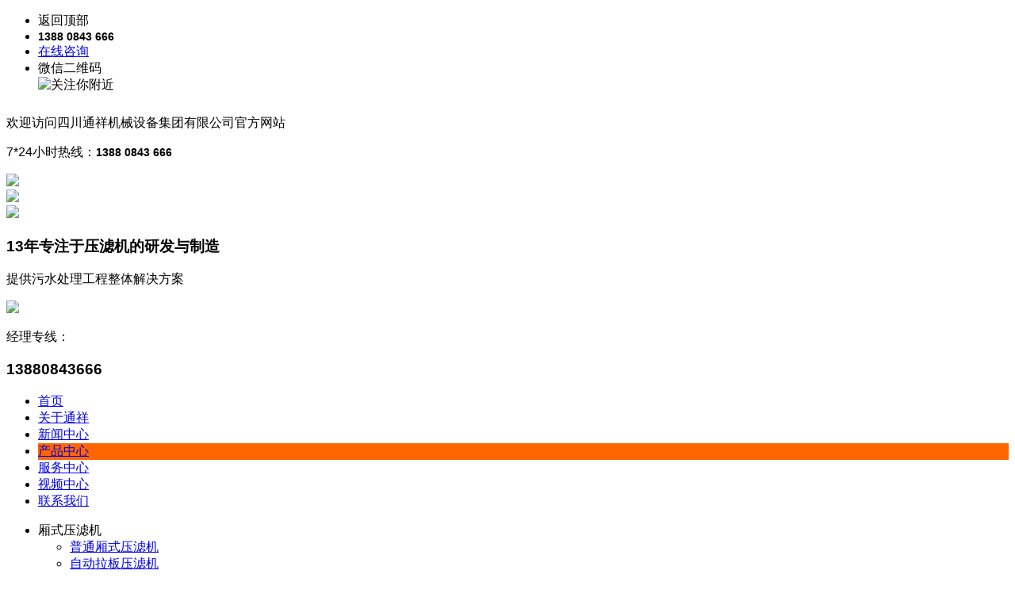

--- FILE ---
content_type: text/html; charset=utf-8
request_url: http://www.txjtylj.com/shipinyiyao/
body_size: 4265
content:
<!doctype html>

<html>
<head>
<meta charset="utf-8">
<meta http-equiv="Content-Type" content="text/html" >
<meta content="IE=edge,chrome=1" http-equiv="X-UA-Compatible">
<meta name="renderer" content="webkit">
<title>食品医药 - 成都压滤机★隔膜压滤机★板框压滤机★四川通祥集团厂家直销</title>
<meta name="keywords" content="压滤机，压滤机滤布，隔膜压滤机，成都 陶瓷柱塞泵 厂家，四川 陶瓷柱塞泵厂家，全自动压滤机，板框压滤机，厢式压滤机,污泥压滤机，四川压滤机，成都压滤机，四川卖压滤机，成都卖压滤机，四川压滤机厂家，成都压滤机厂家，重庆压滤机，重庆压滤机厂家，云南压滤机厂家,昆明压滤机厂家,贵阳压滤机厂家，贵州压滤机厂家,杭州压滤机厂家，带式过滤机" />
<meta name="description" content="通祥集团压滤机厂家直销:13880843666,本公司主营集成套环保设备和过滤设备，集污水处理工程承包工程于一体，主营产品：板框压滤机、隔膜压滤机、厢式压滤机、带式过滤机,压滤机滤布,高压压滤机,圆板压滤机等，通祥集团有中国各种压滤机环保设备，且是集成污水处理工程承包商。官网：www.txjtylj.com" />
<link rel="stylesheet" href="/themes/default/css/common.css" type="text/css"/>
<link href="/themes/default/css/chanpin.css" rel="stylesheet" type="text/css">
<script src="/themes/default/js/jquery-1.8.2.min.js" type="text/javascript"></script>
<link href="/themes/default/css/fuchuang.css" rel="stylesheet" type="text/css" />
<style type="text/css">
body,td,th {
	font-family: "Microsoft YaHei", Verdana, Arial, Helvetica, sans-serif;
}
</style>
<script>



$(function() {



	// 悬浮窗口



	$(".yb_conct").hover(function() {



		$(".yb_conct").css("right", "5px");



		$(".yb_bar .yb_ercode").css('height', '200px');



	}, function() {



		$(".yb_conct").css("right", "-127px");



		$(".yb_bar .yb_ercode").css('height', '53px');



	});



	// 返回顶部



	$(".yb_top").click(function() {



		$("html,body").animate({



			'scrollTop': '0px'



		}, 300)



	});



});



</script>

<!-- 代码 开始 -->

<div class="yb_conct">
    <div class="yb_bar">
        <ul>
            <li class="yb_top">返回顶部</li>
            <li class="yb_phone"><span style="color:#000000;font-size:14px;"><strong>1388 0843 666</strong></span></li>
            <li class="yb_QQ"><a target="_blank" href="http://wpa.qq.com/msgrd?v=3&uin=82390390&site=qq&menu=yes&from=message&isappinstalled=0" title="即刻发送您的需求">在线咨询</a></li>
            <li class="yb_ercode" style="height:53px;">微信二维码<br>
                <img class="hd_qr" src="/themes/default/img/weixin.jpg" width="125" alt="关注你附近"></li>
        </ul>
    </div>
</div>

<!-- 代码 结束 -->

</head>

<body>

<!--顶部-->
<!--防复制防粘贴-->
<script type="text/javascript">document.body.oncontextmenu=document.body.ondragstart= document.body.onselectstart=document.body.onbeforecopy=function(){return false;};
document.body.onselect=document.body.oncopy=document.body.onmouseup=function(){document.selection.empty();};</script>

<div class="top">
    <div class="top_con">
        <div class="top_left">欢迎访问四川通祥机械设备集团有限公司官方网站</div>
        <div class="top_right">
            <p>7*24小时热线：<span style="color:#000000;font-size:14px;"><strong>1388 0843 666</strong></span></p>
            <div class="kuang">
                <div href="#" class="weixin" onMouseOver="this.className = 'weixin on';" onMouseOut="this.className = 'weixin';"> <img src="/themes/default/img/weixin.gif">
                    <div class="weixin_nr"> <img src="/themes/default/img/dz_ma.jpg"/> </div>
                </div>
            </div>
        </div>
    </div>
</div>

<!--logo-->

<div class="logo">
    <div class="logo_left"> <img src="/themes/default/img/logo.jpg">
        <h3>
	<span>13年</span>专注于压滤机的研发与制造
</h3>
<p>
	提供污水处理工程整体解决方案
</p>    </div>
    <div class="logo_right"> <img src="/themes/default/img/rexian.gif">
        <p>经理专线：</p>
        <h3>13880843666</h3>
    </div>
</div>
<style>
.sub-nav{ position:absolute; width:100%; background:#404144; z-index:999999; left:0; top:50px; display:none;}
</style>
<!--导航-->

<div class="nav">
    <div class="nav_con">
        <ul>
            <li ><a href="/">首页</a></li>
             <li > <a href="/index.php/guanyutongxiang/">关于通祥</a>
            	 <ul class="sub-nav">
                	 <li><a href="/index.php/gongsijianjie/">公司简介</a></li>
                     <li><a href="/index.php/qiyewenhua/">企业文化</a></li>
                     <li><a href="/index.php/gongsizizhi/">公司资质</a></li>
                     <li><a href="/index.php/jinglizhici/">经理致辞</a></li>
                                    </ul>
                            </li>
             <li > <a href="/index.php/xinwenzhongxin/">新闻中心</a>
            	 <ul class="sub-nav">
                	 <li><a href="/index.php/gongsixinwen/">公司新闻</a></li>
                     <li><a href="/index.php/xingyezixun/">行业资讯</a></li>
                     <li><a href="/index.php/changjianwenti/">常见问题</a></li>
                     <li><a href="/index.php/xiangguanzhishi/">相关知识</a></li>
                                    </ul>
                            </li>
             <li style="background:#ff6600;"> <a href="/index.php/chanpinzhongxin/">产品中心</a>
            	 <ul class="sub-nav">
                	 <li><a href="/index.php/xiangshiyalvji/">厢式压滤机</a></li>
                     <li><a href="/index.php/bankuangyalvji/">隔膜压滤机</a></li>
                     <li><a href="/index.php/daishiyalvji/">板框压滤机</a></li>
                     <li><a href="/index.php/peitaochanpin/">超高压圆板压滤机</a></li>
                     <li><a href="/index.php/guyefenlixitonggongcheng/">行业用压滤机 </a></li>
                     <li><a href="/index.php/yalvjixiliepeijian/">压滤机配件配套</a></li>
                     <li><a href="/index.php/shuibengxilie/">压滤机配套水泵</a></li>
                     <li><a href="/index.php/chenggonganlia01d1ed5d07b8fed26124125/">成功案例</a></li>
                                    </ul>
                            </li>
             <li > <a href="/index.php/fuwuzhongxin/">服务中心</a>
            	 <ul class="sub-nav">
                	 <li><a href="/index.php/jiejuefangan/">解决方案</a></li>
                     <li><a href="/index.php/chenggonganli/">客户案例</a></li>
                                    </ul>
                            </li>
             <li > <a href="/index.php/shipinzhongxin/">视频中心</a>
            	 <ul class="sub-nav">
                	 <li><a href="/index.php/donghuayanshi/">动画演示</a></li>
                     <li><a href="/index.php/kehuxianchang/">客户现场</a></li>
                     <li><a href="/index.php/shijuetongxiang/">视觉通祥</a></li>
                                    </ul>
                            </li>
             <li > <a href="/index.php/lianxiwomen/">联系我们</a>
            	            </li>
                    </ul>
    </div>
</div>
 

<!--banner-->

<div class="chanpin_banner" style="background: url() no-repeat center;"></div>

<!--内容-->

<div class="products">
    <div class="products_con">
        <div class="products_left">
            <div class="bt"></div>
            <div class="cp">
                <ul>
                	 <li><a>厢式压滤机</a>
                    	<ul class="sub-cp">
                        	 <li><a href="/index.php/yeyayajinyalvji/">普通厢式压滤机</a></li>
                             <li><a href="/index.php/zidonglabanyalvji/">自动拉板压滤机</a></li>
                             <li><a href="/index.php/quanzidongyalvji/">程控全自动压滤机</a></li>
                             <li><a href="/index.php/buxiugangyalvji/">不锈钢压滤机</a></li>
                                                    </ul>
                    </li>
                     <li><a>隔膜压滤机</a>
                    	<ul class="sub-cp">
                        	 <li><a href="/index.php/putonggemoyalvji/">普通隔膜压滤机</a></li>
                             <li><a href="/index.php/zidongxiliegemoji/">自动隔膜压滤机</a></li>
                                                    </ul>
                    </li>
                     <li><a>板框压滤机</a>
                    	<ul class="sub-cp">
                        	 <li><a href="/index.php/putongbankuangyalvji/">普通板框压滤机</a></li>
                             <li><a href="/index.php/zhutiebankuangyalvji/">铸铁板框压滤机</a></li>
                                                    </ul>
                    </li>
                     <li><a>超高压圆板压滤机</a>
                    	<ul class="sub-cp">
                        	 <li><a href="/index.php/gaoyayuanbanyalvji/">高压圆板压滤机</a></li>
                                                    </ul>
                    </li>
                     <li><a>行业用压滤机 </a>
                    	<ul class="sub-cp">
                        	 <li><a href="/index.php/shiyouwushuizhuanyongyalvji/">石油污水用压滤机</a></li>
                             <li><a href="/index.php/xingyezhuanyongyalvji/">印染污水用压滤机</a></li>
                             <li><a href="/index.php/hunningtujiaobanzhanyalvji/">搅拌站污水用压滤机</a></li>
                             <li><a href="/index.php/jianzhufeishuiguolvyitihua/">水厂用全自动压滤机</a></li>
                                                    </ul>
                    </li>
                     <li><a>压滤机配件配套</a>
                    	<ul class="sub-cp">
                        	 <li><a href="/index.php/yalvjilvban/">压滤机滤板</a></li>
                             <li><a href="/index.php/yalvjilvbu/">压滤机滤布</a></li>
                             <li><a href="/index.php/qi-ta-pei-jian/">其 它 配 件</a></li>
                                                    </ul>
                    </li>
                     <li><a>压滤机配套水泵</a>
                    	<ul class="sub-cp">
                        	 <li><a href="/index.php/naifuzhajiangbeng/">耐腐渣浆泵</a></li>
                             <li><a href="/index.php/taocizhusaibeng/">陶瓷柱塞泵</a></li>
                             <li><a href="/index.php/yalvzhuanyongbeng/">压滤配套水泵</a></li>
                             <li><a href="/index.php/luoganbengliaobeng/">螺杆泵料泵</a></li>
                             <li><a href="/index.php/qidonggemobeng/">气动隔膜泵</a></li>
                                                    </ul>
                    </li>
                     <li><a>成功案例</a>
                    	<ul class="sub-cp">
                        	 <li><a href="/index.php/shiyouwushui/">石油污水</a></li>
                             <li><a href="/index.php/huagongwushui/">化工污水</a></li>
                             <li><a href="/index.php/xishawushui/">洗沙污水</a></li>
                             <li><a href="/index.php/shipinyiyao/">食品医药</a></li>
                             <li><a href="/index.php/huanbaowushui/">环保污水</a></li>
                             <li><a href="/index.php/yinranzaozhi/">印染造纸</a></li>
                                                    </ul>
                    </li>
                                    </ul>
            </div>
           	<div class="ly">
                <div class="ly_bt">客户案例<i></i></div>
                <ul>
                	 <li><a href="/index.php/chenggonganli/2019/07-16/135.html">阿坝州水...</a></li>
                     <li><a href="/index.php/chenggonganli/2018/03-15/198.html">成都成华...</a></li>
                                    </ul>
            </div>
            <div class="lx">
                <div class="lx_bt">联系通祥过滤<i></i></div>
                <p>服务热线：<span style="color:#000000;font-size:14px;"><strong>1388 0843 666</strong></span></p>
                <img src="/themes/default/img/lx_tu.jpg"> </div>
        </div>
        <div class="products_right">
            <div class="bt">
                <h3>产品中心</h3>
                <div class="bt_yb"> 您当前位置：<a href="/">首页</a>><a href="/index.php/chanpinzhongxin/">产品中心</a>><a href="/index.php/chenggonganlia01d1ed5d07b8fed26124125/">成功案例</a>><a href="/index.php/shipinyiyao/">食品医药</a></div>
            </div>
            <ul>
            	            </ul>
            <div class="fenye"> </div>
        </div>
    </div>
</div>

﻿<!--footer-->

<div class="footer">
    <div class="footer_con">
        <div class="footer_con_left">
            <ul>
                <li>
                    <h3>关于通祥</h3>
                     <a href="/index.php/gongsijianjie/" target="_blank"><i></i>公司简介</a> <a href="/index.php/qiyewenhua/" target="_blank"><i></i>企业文化</a> <a href="/index.php/gongsizizhi/" target="_blank"><i></i>公司资质</a> <a href="/index.php/jinglizhici/" target="_blank"><i></i>经理致辞</a></li>
                <li>
                    <h3>产品展示</h3>
                     <a href="/index.php/xiangshiyalvji/" target="_blank"><i></i>厢式压滤机</a> <a href="/index.php/bankuangyalvji/" target="_blank"><i></i>隔膜压滤机</a> <a href="/index.php/daishiyalvji/" target="_blank"><i></i>板框压滤机</a> <a href="/index.php/peitaochanpin/" target="_blank"><i></i>超高压圆板压滤机</a> <a href="/index.php/guyefenlixitonggongcheng/" target="_blank"><i></i>行业用压滤机 </a> <a href="/index.php/yalvjixiliepeijian/" target="_blank"><i></i>压滤机配件配套</a> <a href="/index.php/shuibengxilie/" target="_blank"><i></i>压滤机配套水泵</a> <a href="/index.php/chenggonganlia01d1ed5d07b8fed26124125/" target="_blank"><i></i>成功案例</a></li></li>
                <li>
                    <h3>服务中心</h3>
                     <a href="/index.php/jiejuefangan/" target="_blank"><i></i>解决方案</a> <a href="/index.php/chenggonganli/" target="_blank"><i></i>客户案例</a></li></li>
                <li>
                    <h3>视频中心</h3>
                     <a href="/index.php/donghuayanshi/" target="_blank"><i></i>动画演示</a> <a href="/index.php/kehuxianchang/" target="_blank"><i></i>客户现场</a> <a href="/index.php/shijuetongxiang/" target="_blank"><i></i>视觉通祥</a></li> </li>
            </ul>
        </div>
        <div class="footer_con_right"> <i>通祥营销</i>
            <h3><span style="color:#000000;font-size:14px;"><strong>1388 0843 666</strong></span>   13880843666</h3>
            <p>展厅地址：中国（四川）自由贸易青白江试验区清泉大道一段718号</p>
            <div class="ma"> <span>扫一扫关注我们：</span> <img src="/themes/default/img/erweima.jpg"> </div>
            <div class="lian"> <span>友情链接：</span>  <a href='http://www.scglj.com/' target='_blank'>压滤机</a> <a href='http://www.txjtylj.com/' target='_blank'>成都压滤机</a> <a href='http://www.txjtylj.com/' target='_blank'>隔膜压滤机</a> <a href='http://www.scglj.com/' target='_blank'>四川压滤机</a> <a href='http://www.txfff.com/' target='_blank'>隔膜压滤机</a> <a href='http://www.txfff.com/' target='_blank'>成都压滤机</a> <a href='http://www.guruicha.com/' target='_blank'>压滤机</a> <a href='http://www.txfff.com/' target='_blank'>四川压滤机</a> <a href='http://www.txylj.com/' target='_blank'>杭州通祥压滤机</a></div>
        </div>
    </div>
</div>

<!--底部-->

<div class="dibu">
    <div class="dibu_con">
        <div class="dibu_left">版权所有 © 四川通祥机械设备集团有限公司 <a href="http://www.miitbeian.gov.cn" target="_blank"><a href="https://beian.miit.gov.cn/" target="_blank"><span style="font-family:&quot;font-size:14px;white-space:normal;">蜀ICP备14012410号-4</span></a></a> </div>
        <div style="padding-top:22px; width:60px; height:20px; float:left;"> </div>
        <div class="dibu_right"> <a href="/index.php/chanpinzhongxin/" target="_blank" style="background:none;">产品展示</a> <a href="/index.php/fuwuzhongxin/" target="_blank">服务中心</a> <a href="/index.php/shipinzhongxin/" target="_blank">视频中心</a> <a href="/index.php/lianxiwomen/" target="_blank">联系我们</a> </div>
    </div>
</div>
<script src="/themes/default/js/common.js"></script>
<div style="display:none"></div></body>
</html>